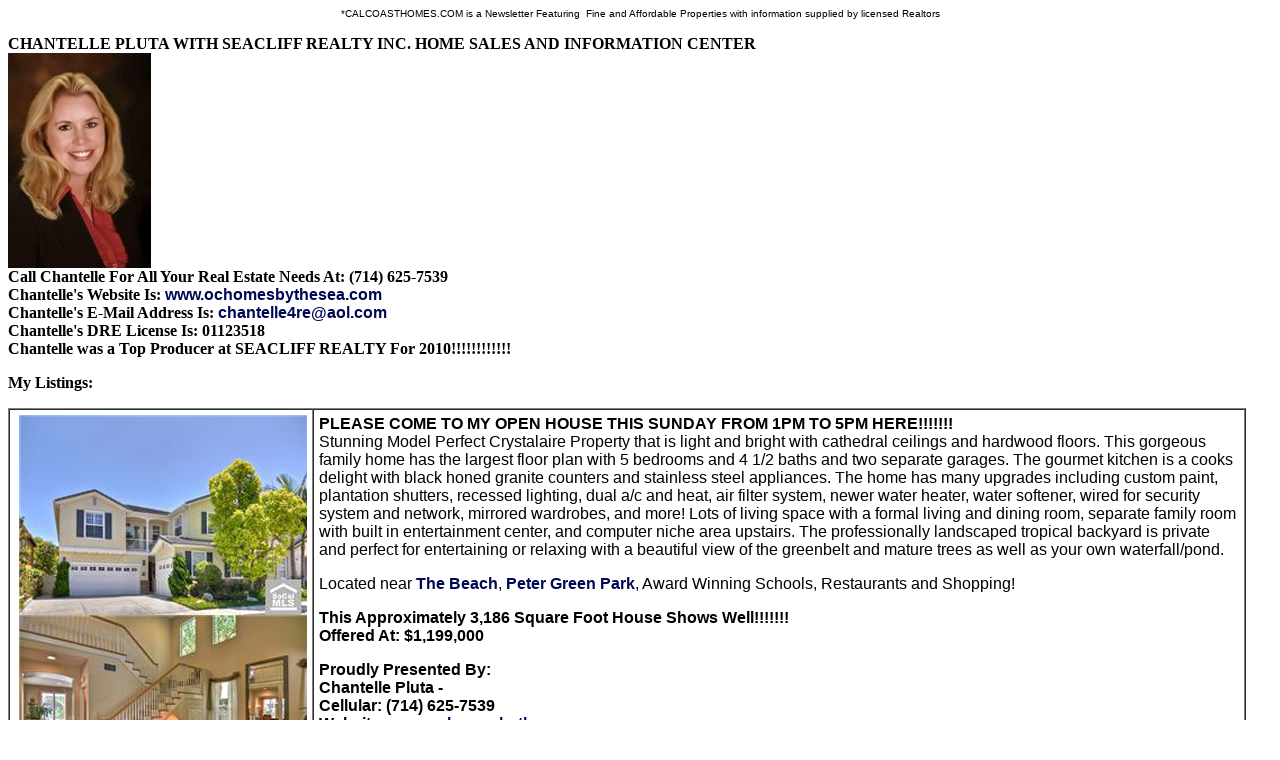

--- FILE ---
content_type: text/html
request_url: http://calcoasthomes.com/pluta.html
body_size: 2454
content:
<!doctype html public "-//w3c//dtd html 4.0 transitional//en">
<html>
<head>
   <meta http-equiv="Content-Type" content="text/html; charset=iso-8859-1">
   <meta name="Author" content="CALCOASTHOMES.COM">
   <meta name="GENERATOR" content="Microsoft FrontPage 6.0">
   <title>Chantelle Pluta with SEACLIFF REALTY INC. HOME SALES AND INFORMATION 
	CENTER</title>
<link rel="stylesheet" href="http://www.calcoasthomes.com/stylesheet.css" type="text/css">
<script src="http://static.dudamobile.com/DM_redirect.js" type="text/javascript"></script>
<script type="text/javascript">DM_redirect("http://mobile.dudamobile.com/site/calcoasthomes1");</script>
</head>
<body>

<center><font face="Arial,Helvetica"><font color="#000000"><font size=-2>*CALCOASTHOMES.COM
is a Newsletter Featuring&nbsp; Fine and Affordable Properties with information
supplied by licensed Realtors</font></font></font></center>

<p><b>CHANTELLE PLUTA WITH SEACLIFF REALTY INC. HOME SALES AND INFORMATION 
CENTER <br>
<img border="0" src="cpluta.jpg" width="143" height="215"><br>
Call Chantelle For All Your Real Estate Needs At: (714) 625-7539<br>
Chantelle's Website Is: <a href="http://www.ochomesbythesea.com">
www.ochomesbythesea.com</a><br>
Chantelle's E-Mail Address Is:<a href="mailto:chantelle4re@aol.com"> 
chantelle4re@aol.com </a></b><br>
<b>Chantelle's DRE License Is: 01123518<br>
Chantelle was a Top Producer at SEACLIFF REALTY For 2010!!!!!!!!!!!!</b><div class="Content1">
  <p><b>My Listings:</b></p>

<table BORDER="1" CELLSPACING=0 CELLPADDING=5 COLS=2 WIDTH="98%" id="table15" >
<tr>
<td VALIGN=TOP>
&nbsp;<img border="0" src="caleracp1.jpg" width="288" height="1146"><br><b>18702 
Calera Lane -</b><br><b><font face="Arial,Helvetica">Huntington Beach&nbsp;&nbsp;&nbsp;&nbsp;&nbsp;&nbsp;&nbsp;&nbsp;&nbsp;
</font></b><br>
<b><font face="Arial,Helvetica">SEACLIFF REALTY INC. HOME SALES AND INFORMATION 
CENTER</font></b></td>

<td VALIGN=TOP>
<table style="border-collapse: collapse" borderColor="#111111" cellSpacing="0" cellPadding="0" width="100%" border="0">
	<tr>
		<td colSpan="7"><b>PLEASE COME TO MY OPEN HOUSE THIS SUNDAY FROM 1PM TO 
		5PM HERE!!!!!!!<br>
		</b><label class="aReportValue">Stunning Model Perfect Crystalaire 
		Property that is light and bright with cathedral ceilings and hardwood 
		floors. This gorgeous family home has the largest floor plan with 5 
		bedrooms and 4 1/2 baths and two separate garages. The gourmet kitchen 
		is a cooks delight with black honed granite counters and stainless steel 
		appliances. The home has many upgrades including custom paint, 
		plantation shutters, recessed lighting, dual a/c and heat, air filter 
		system, newer water heater, water softener, wired for security system 
		and network, mirrored wardrobes, and more! Lots of living space with a 
		formal living and dining room, separate family room with built in 
		entertainment center, and computer niche area upstairs. The 
		professionally landscaped tropical backyard is private and perfect for 
		entertaining or relaxing with a beautiful view of the greenbelt and 
		mature trees as well as your own waterfall/pond. </label>
		<p><label class="aReportValue">Located near
		<a href="http://www.stockteam.com/hbwelcom.htm">The Beach</a>,
		<a href="http://www.stockteam.com/peter-green-park.html">Peter Green 
		Park</a>, Award Winning Schools, Restaurants and Shopping!</label>&nbsp;</td>
	</tr>
</table>
<p><font face="Arial,Helvetica"><b>This Approximately 3,186 Square Foot House 
Shows Well!!!!!!!<br>
  </b></font><b><font face="Arial,Helvetica">Offered At: $1,199,000</font></b></p>
  <p><b><font face="Arial,Helvetica">Proudly Presented By:&nbsp;<br>
  Chantelle Pluta -<br>
	Cellular: (714) 625-7539<br>
	Website: </font><a href="http://www.ochomesbythesea.com">
	www.ochomesbythesea.com</a></b><br>
	<b>E-Mail:</b> <b><a href="mailto:chantelle4re@aol.com">chantelle4re@aol.com
	</a></b><p>&nbsp;</td>
</tr>
</table>

</div>
<p><b>PLEASE BE SURE TO MENTION TO CHANTELLE THAT YOU SAW HER WEBPAGE ON CALCOASTHOMES.COM!! </b></p>

<br><br>		<p class="footer" align="center">
		<a href="http://www.calcoasthomes.com/">HOME</a> |
		<a href="http://www.calcoasthomes.com/chris2.html">Huntington Beach</a> | 
<a href="http://www.calcoasthomes.com/huntington-beach-homes.html">
HB Homes</a> | 
<a href="http://www.calcoasthomes.com/huntington-beach-house-hunting.html">
HB House Hunting</a> | <a href="http://www.calcoasthomes.com/chris3.html">Long Beach</a> 
		| 
<a href="http://www.calcoasthomes.com/long-beach-homes.html" 
>LB Homes</a>&nbsp;|&nbsp; 
<a href="http://www.calcoasthomes.com/long-beach-house-hunting.html" 
>Long 
Beach House Hunt</a>&nbsp; | 
<a href="http://www.calcoasthomes.com/chris7.html">Santa Maria</a> |
		<a href="http://www.calcoasthomes.com/sitemap.html">Sitemap</a> | <a href="mailto:justlisted@yahoo.com">
Contact</a>&nbsp; | 
<a href="http://www.huntingtonbeachevents.com/">HB Events</a> </p><br><br><script type="text/javascript">

  var _gaq = _gaq || [];
  _gaq.push(['_setAccount', 'UA-17429633-1']);
  _gaq.push(['_trackPageview']);

  (function() {
    var ga = document.createElement('script'); ga.type = 'text/javascript'; ga.async = true;
    ga.src = ('https:' == document.location.protocol ? 'https://ssl' : 'http://www') + '.google-analytics.com/ga.js';
    var s = document.getElementsByTagName('script')[0]; s.parentNode.insertBefore(ga, s);
  })();

</script>
	</body>
</html>

--- FILE ---
content_type: text/css
request_url: http://www.calcoasthomes.com/stylesheet.css
body_size: 285
content:


.title     { font-family: Arial, Helvetica; color: #495825; font-weight: bold; font-style: normal; text-decoration: none;}
td     { font-family: Arial, Helvetica; color: #000000; font-weight: normal; text-decoration: none;}
A:link     { font-family: Arial, Helvetica; color: #000953; text-decoration: none; font-weight: bold;}
A:visited  { font-family: Arial, Helvetica; color: #000080; text-decoration: none; font-weight: bold;}
A:hover    { font-family: Arial, Helvetica; color: #036BF9; text-decoration: underline; font-weight: bold;}


div#footer {font-family: Verdana; font-size: 8pt; text-decoration: none; color: #gray; font-weight: normal;} 
.footer {font-family: Verdana; font-size: 8pt; text-decoration: none; color: #gray; font-weight: normal;} 

.footer a:link  { font-family: Arial, Helvetica; font-size: 8pt; color: gray; font-weight: normal; }
.footer a:visited  { font-family: Arial, Helvetica; font-size: 8pt; color: gray; font-weight: normal; }
.footer a:hover { font-family: Arial, Helvetica; font-size: 8pt; color: #000080; font-weight: normal; text-decoration: underline;	}
.footer a:active  { font-family: Arial, Helvetica; font-size: 8pt; color: gray; font-weight: normal; }



